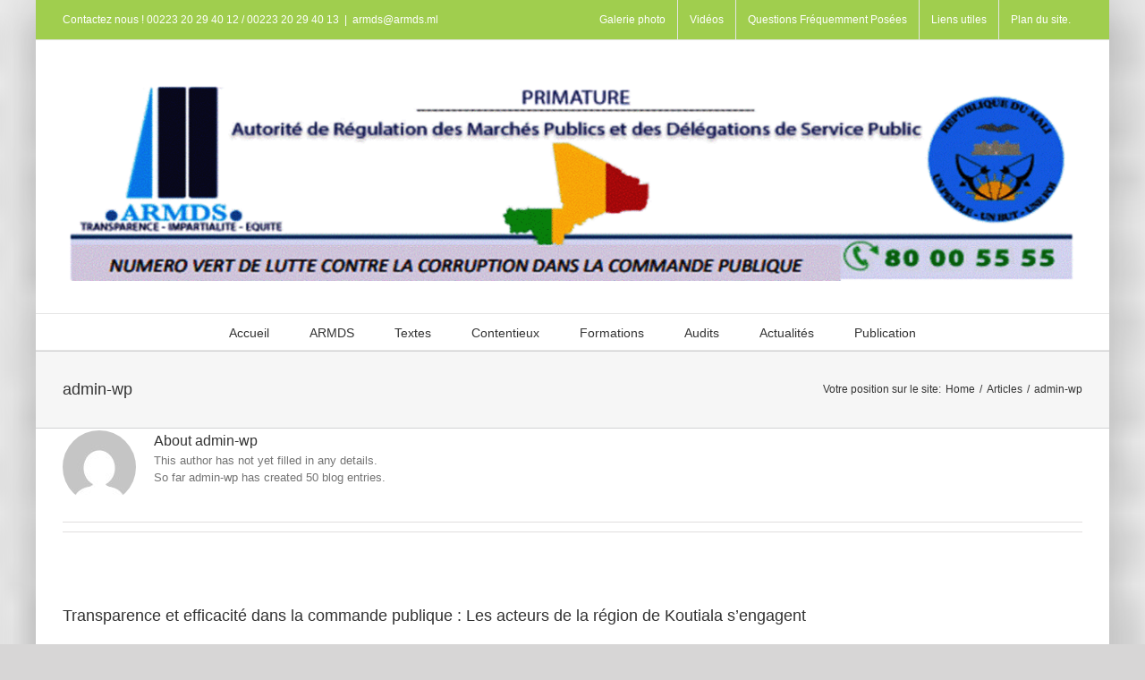

--- FILE ---
content_type: text/html; charset=UTF-8
request_url: http://www.armds.ml/author/admin-wp/
body_size: 71755
content:
<!DOCTYPE html>
<html class="avada-html-layout-boxed avada-html-header-position-top avada-html-is-archive avada-has-page-background-pattern" lang="fr-FR" prefix="og: http://ogp.me/ns# fb: http://ogp.me/ns/fb#">
<head>
	<meta http-equiv="X-UA-Compatible" content="IE=edge" />
	<meta http-equiv="Content-Type" content="text/html; charset=utf-8"/>
	<meta name="viewport" content="width=device-width, initial-scale=1" />
	<title>admin-wp &#8211; Autorité de Régulation des Marchés Publics et des Délégations de Service Public</title>
<meta name='robots' content='max-image-preview:large' />
	<style>img:is([sizes="auto" i], [sizes^="auto," i]) { contain-intrinsic-size: 3000px 1500px }</style>
	<link rel="alternate" type="application/rss+xml" title="Autorité de Régulation des Marchés Publics et des Délégations de Service Public &raquo; Flux" href="http://www.armds.ml/feed/" />
<link rel="alternate" type="application/rss+xml" title="Autorité de Régulation des Marchés Publics et des Délégations de Service Public &raquo; Flux des commentaires" href="http://www.armds.ml/comments/feed/" />
					<link rel="shortcut icon" href="http://www.armds.ml/wp-content/uploads/2017/12/Logo-ARMDS-1.png" type="image/x-icon" />
		
					<!-- Apple Touch Icon -->
			<link rel="apple-touch-icon" sizes="180x180" href="http://www.armds.ml/wp-content/uploads/2017/12/Logo-ARMDS-1.png">
		
					<!-- Android Icon -->
			<link rel="icon" sizes="192x192" href="http://www.armds.ml/wp-content/uploads/2017/12/Logo-ARMDS-1.png">
		
					<!-- MS Edge Icon -->
			<meta name="msapplication-TileImage" content="http://www.armds.ml/wp-content/uploads/2017/12/Logo-ARMDS-1.png">
				<link rel="alternate" type="application/rss+xml" title="Autorité de Régulation des Marchés Publics et des Délégations de Service Public &raquo; Flux des articles écrits par admin-wp" href="http://www.armds.ml/author/admin-wp/feed/" />
				
		<meta property="og:locale" content="fr_FR"/>
		<meta property="og:type" content="profile"/>
		<meta property="og:site_name" content="Autorité de Régulation des Marchés Publics et des Délégations de Service Public"/>
		<meta property="og:title" content="admin-wp, Author at Autorité de Régulation des Marchés Publics et des Délégations de Service Public"/>
				<meta property="og:url" content="http://www.armds.ml/transparence-et-efficacite-dans-la-commande-publique-les-acteurs-de-la-region-de-koutiala-sengagent/"/>
						<meta property="og:image" content="http://www.armds.ml/wp-content/uploads/2025/11/BANSITE-ARMDS.gif"/>
		<meta property="og:image:width" content="1200"/>
		<meta property="og:image:height" content="250"/>
		<meta property="og:image:type" content="image/gif"/>
				<script type="text/javascript">
/* <![CDATA[ */
window._wpemojiSettings = {"baseUrl":"https:\/\/s.w.org\/images\/core\/emoji\/16.0.1\/72x72\/","ext":".png","svgUrl":"https:\/\/s.w.org\/images\/core\/emoji\/16.0.1\/svg\/","svgExt":".svg","source":{"concatemoji":"http:\/\/www.armds.ml\/wp-includes\/js\/wp-emoji-release.min.js?ver=6.8.3"}};
/*! This file is auto-generated */
!function(s,n){var o,i,e;function c(e){try{var t={supportTests:e,timestamp:(new Date).valueOf()};sessionStorage.setItem(o,JSON.stringify(t))}catch(e){}}function p(e,t,n){e.clearRect(0,0,e.canvas.width,e.canvas.height),e.fillText(t,0,0);var t=new Uint32Array(e.getImageData(0,0,e.canvas.width,e.canvas.height).data),a=(e.clearRect(0,0,e.canvas.width,e.canvas.height),e.fillText(n,0,0),new Uint32Array(e.getImageData(0,0,e.canvas.width,e.canvas.height).data));return t.every(function(e,t){return e===a[t]})}function u(e,t){e.clearRect(0,0,e.canvas.width,e.canvas.height),e.fillText(t,0,0);for(var n=e.getImageData(16,16,1,1),a=0;a<n.data.length;a++)if(0!==n.data[a])return!1;return!0}function f(e,t,n,a){switch(t){case"flag":return n(e,"\ud83c\udff3\ufe0f\u200d\u26a7\ufe0f","\ud83c\udff3\ufe0f\u200b\u26a7\ufe0f")?!1:!n(e,"\ud83c\udde8\ud83c\uddf6","\ud83c\udde8\u200b\ud83c\uddf6")&&!n(e,"\ud83c\udff4\udb40\udc67\udb40\udc62\udb40\udc65\udb40\udc6e\udb40\udc67\udb40\udc7f","\ud83c\udff4\u200b\udb40\udc67\u200b\udb40\udc62\u200b\udb40\udc65\u200b\udb40\udc6e\u200b\udb40\udc67\u200b\udb40\udc7f");case"emoji":return!a(e,"\ud83e\udedf")}return!1}function g(e,t,n,a){var r="undefined"!=typeof WorkerGlobalScope&&self instanceof WorkerGlobalScope?new OffscreenCanvas(300,150):s.createElement("canvas"),o=r.getContext("2d",{willReadFrequently:!0}),i=(o.textBaseline="top",o.font="600 32px Arial",{});return e.forEach(function(e){i[e]=t(o,e,n,a)}),i}function t(e){var t=s.createElement("script");t.src=e,t.defer=!0,s.head.appendChild(t)}"undefined"!=typeof Promise&&(o="wpEmojiSettingsSupports",i=["flag","emoji"],n.supports={everything:!0,everythingExceptFlag:!0},e=new Promise(function(e){s.addEventListener("DOMContentLoaded",e,{once:!0})}),new Promise(function(t){var n=function(){try{var e=JSON.parse(sessionStorage.getItem(o));if("object"==typeof e&&"number"==typeof e.timestamp&&(new Date).valueOf()<e.timestamp+604800&&"object"==typeof e.supportTests)return e.supportTests}catch(e){}return null}();if(!n){if("undefined"!=typeof Worker&&"undefined"!=typeof OffscreenCanvas&&"undefined"!=typeof URL&&URL.createObjectURL&&"undefined"!=typeof Blob)try{var e="postMessage("+g.toString()+"("+[JSON.stringify(i),f.toString(),p.toString(),u.toString()].join(",")+"));",a=new Blob([e],{type:"text/javascript"}),r=new Worker(URL.createObjectURL(a),{name:"wpTestEmojiSupports"});return void(r.onmessage=function(e){c(n=e.data),r.terminate(),t(n)})}catch(e){}c(n=g(i,f,p,u))}t(n)}).then(function(e){for(var t in e)n.supports[t]=e[t],n.supports.everything=n.supports.everything&&n.supports[t],"flag"!==t&&(n.supports.everythingExceptFlag=n.supports.everythingExceptFlag&&n.supports[t]);n.supports.everythingExceptFlag=n.supports.everythingExceptFlag&&!n.supports.flag,n.DOMReady=!1,n.readyCallback=function(){n.DOMReady=!0}}).then(function(){return e}).then(function(){var e;n.supports.everything||(n.readyCallback(),(e=n.source||{}).concatemoji?t(e.concatemoji):e.wpemoji&&e.twemoji&&(t(e.twemoji),t(e.wpemoji)))}))}((window,document),window._wpemojiSettings);
/* ]]> */
</script>
<style id='wp-emoji-styles-inline-css' type='text/css'>

	img.wp-smiley, img.emoji {
		display: inline !important;
		border: none !important;
		box-shadow: none !important;
		height: 1em !important;
		width: 1em !important;
		margin: 0 0.07em !important;
		vertical-align: -0.1em !important;
		background: none !important;
		padding: 0 !important;
	}
</style>
<link rel='stylesheet' id='fusion-dynamic-css-css' href='http://www.armds.ml/wp-content/uploads/fusion-styles/04a716242b59818898b6fb45b300d969.min.css?ver=3.13.3' type='text/css' media='all' />
<script type="text/javascript" src="http://www.armds.ml/wp-includes/js/jquery/jquery.min.js?ver=3.7.1" id="jquery-core-js"></script>
<script type="text/javascript" src="http://www.armds.ml/wp-includes/js/jquery/jquery-migrate.min.js?ver=3.4.1" id="jquery-migrate-js"></script>
<link rel="https://api.w.org/" href="http://www.armds.ml/wp-json/" /><link rel="alternate" title="JSON" type="application/json" href="http://www.armds.ml/wp-json/wp/v2/users/1" /><link rel="EditURI" type="application/rsd+xml" title="RSD" href="http://www.armds.ml/xmlrpc.php?rsd" />
<meta name="generator" content="WordPress 6.8.3" />
<style type="text/css" id="css-fb-visibility">@media screen and (max-width: 640px){.fusion-no-small-visibility{display:none !important;}body .sm-text-align-center{text-align:center !important;}body .sm-text-align-left{text-align:left !important;}body .sm-text-align-right{text-align:right !important;}body .sm-flex-align-center{justify-content:center !important;}body .sm-flex-align-flex-start{justify-content:flex-start !important;}body .sm-flex-align-flex-end{justify-content:flex-end !important;}body .sm-mx-auto{margin-left:auto !important;margin-right:auto !important;}body .sm-ml-auto{margin-left:auto !important;}body .sm-mr-auto{margin-right:auto !important;}body .fusion-absolute-position-small{position:absolute;top:auto;width:100%;}.awb-sticky.awb-sticky-small{ position: sticky; top: var(--awb-sticky-offset,0); }}@media screen and (min-width: 641px) and (max-width: 1024px){.fusion-no-medium-visibility{display:none !important;}body .md-text-align-center{text-align:center !important;}body .md-text-align-left{text-align:left !important;}body .md-text-align-right{text-align:right !important;}body .md-flex-align-center{justify-content:center !important;}body .md-flex-align-flex-start{justify-content:flex-start !important;}body .md-flex-align-flex-end{justify-content:flex-end !important;}body .md-mx-auto{margin-left:auto !important;margin-right:auto !important;}body .md-ml-auto{margin-left:auto !important;}body .md-mr-auto{margin-right:auto !important;}body .fusion-absolute-position-medium{position:absolute;top:auto;width:100%;}.awb-sticky.awb-sticky-medium{ position: sticky; top: var(--awb-sticky-offset,0); }}@media screen and (min-width: 1025px){.fusion-no-large-visibility{display:none !important;}body .lg-text-align-center{text-align:center !important;}body .lg-text-align-left{text-align:left !important;}body .lg-text-align-right{text-align:right !important;}body .lg-flex-align-center{justify-content:center !important;}body .lg-flex-align-flex-start{justify-content:flex-start !important;}body .lg-flex-align-flex-end{justify-content:flex-end !important;}body .lg-mx-auto{margin-left:auto !important;margin-right:auto !important;}body .lg-ml-auto{margin-left:auto !important;}body .lg-mr-auto{margin-right:auto !important;}body .fusion-absolute-position-large{position:absolute;top:auto;width:100%;}.awb-sticky.awb-sticky-large{ position: sticky; top: var(--awb-sticky-offset,0); }}</style><style type="text/css" id="custom-background-css">
body.custom-background { background-color: #000000; background-image: url("http://www.armds.ml/wp-content/uploads/revslider/Avada_Small_Slider/slide_4.jpg"); background-position: left top; background-size: contain; background-repeat: no-repeat; background-attachment: fixed; }
</style>
			<style type="text/css" id="wp-custom-css">
			/* Force le layout correct Avada */
body.has-sidebar #content {
    width: 72% !important;
    float: left !important;
}

/* Sidebar à droite */
body.has-sidebar #main .sidebar {
    width: 28% !important;
    float: right !important;
}

/* Correction des marges qui cassent le layout */
#content, 
.sidebar {
    margin: 0 !important;
    padding: 0 !important;
    box-sizing: border-box;
}
		</style>
				<script type="text/javascript">
			var doc = document.documentElement;
			doc.setAttribute( 'data-useragent', navigator.userAgent );
		</script>
		
	</head>

<body class="archive author author-admin-wp author-1 custom-background wp-theme-Avada fusion-image-hovers fusion-pagination-sizing fusion-button_type-flat fusion-button_span-no fusion-button_gradient-linear avada-image-rollover-circle-yes avada-image-rollover-yes avada-image-rollover-direction-left fusion-body ltr fusion-sticky-header no-tablet-sticky-header no-mobile-sticky-header no-mobile-slidingbar no-mobile-totop avada-has-rev-slider-styles fusion-disable-outline fusion-sub-menu-fade mobile-logo-pos-center layout-boxed-mode avada-has-boxed-modal-shadow-light layout-scroll-offset-full avada-has-zero-margin-offset-top fusion-top-header menu-text-align-center mobile-menu-design-modern fusion-show-pagination-text fusion-header-layout-v5 avada-responsive avada-footer-fx-parallax-effect avada-menu-highlight-style-bar fusion-search-form-clean fusion-main-menu-search-overlay fusion-avatar-circle avada-sticky-shrinkage avada-dropdown-styles avada-blog-layout-large avada-blog-archive-layout-large avada-header-shadow-no avada-menu-icon-position-right avada-has-megamenu-shadow avada-has-mainmenu-dropdown-divider avada-has-megamenu-item-divider avada-has-breadcrumb-mobile-hidden avada-has-titlebar-bar_and_content avada-has-pagination-padding avada-flyout-menu-direction-fade avada-ec-views-v1" data-awb-post-id="18368">
		<a class="skip-link screen-reader-text" href="#content">Skip to content</a>

	<div id="boxed-wrapper">
							
		<div id="wrapper" class="fusion-wrapper">
			<div id="home" style="position:relative;top:-1px;"></div>
							
					
			<header class="fusion-header-wrapper">
				<div class="fusion-header-v5 fusion-logo-alignment fusion-logo-center fusion-sticky-menu- fusion-sticky-logo- fusion-mobile-logo- fusion-sticky-menu-only fusion-header-menu-align-center fusion-mobile-menu-design-modern">
					
<div class="fusion-secondary-header">
	<div class="fusion-row">
					<div class="fusion-alignleft">
				<div class="fusion-contact-info"><span class="fusion-contact-info-phone-number">Contactez nous ! 00223 20 29 40 12 / 00223 20 29 40 13</span><span class="fusion-header-separator">|</span><span class="fusion-contact-info-email-address"><a href="mailto:a&#114;m&#100;&#115;&#64;&#97;rmd&#115;&#46;&#109;l">a&#114;m&#100;&#115;&#64;&#97;rmd&#115;&#46;&#109;l</a></span></div>			</div>
							<div class="fusion-alignright">
				<nav class="fusion-secondary-menu" role="navigation" aria-label="Secondary Menu"><ul id="menu-top-menu" class="menu"><li  id="menu-item-13180"  class="menu-item menu-item-type-post_type menu-item-object-page menu-item-13180"  data-item-id="13180"><a  href="http://www.armds.ml/galerie-photo/" class="fusion-bar-highlight"><span class="menu-text">Galerie photo</span></a></li><li  id="menu-item-13075"  class="menu-item menu-item-type-post_type menu-item-object-page menu-item-13075"  data-item-id="13075"><a  href="http://www.armds.ml/dideos/" class="fusion-bar-highlight"><span class="menu-text">Vidéos</span></a></li><li  id="menu-item-13086"  class="menu-item menu-item-type-post_type menu-item-object-page menu-item-13086"  data-item-id="13086"><a  href="http://www.armds.ml/faq-page-1/" class="fusion-bar-highlight"><span class="menu-text">Questions Fréquemment Posées</span></a></li><li  id="menu-item-13105"  class="menu-item menu-item-type-post_type menu-item-object-page menu-item-13105"  data-item-id="13105"><a  href="http://www.armds.ml/liens-utiles/" class="fusion-bar-highlight"><span class="menu-text">Liens utiles</span></a></li><li  id="menu-item-13032"  class="menu-item menu-item-type-post_type menu-item-object-page menu-item-13032"  data-item-id="13032"><a  href="http://www.armds.ml/plan-du-site/" class="fusion-bar-highlight"><span class="menu-text">Plan du site.</span></a></li></ul></nav><nav class="fusion-mobile-nav-holder fusion-mobile-menu-text-align-left" aria-label="Secondary Mobile Menu"></nav>			</div>
			</div>
</div>
<div class="fusion-header-sticky-height"></div>
<div class="fusion-sticky-header-wrapper"> <!-- start fusion sticky header wrapper -->
	<div class="fusion-header">
		<div class="fusion-row">
							<div class="fusion-logo" data-margin-top="31px" data-margin-bottom="31px" data-margin-left="0px" data-margin-right="0px">
			<a class="fusion-logo-link"  href="http://www.armds.ml/" >

						<!-- standard logo -->
			<img src="http://www.armds.ml/wp-content/uploads/2025/11/BANSITE-ARMDS.gif" srcset="http://www.armds.ml/wp-content/uploads/2025/11/BANSITE-ARMDS.gif 1x" width="1200" height="250" alt="Autorité de Régulation des Marchés Publics et des Délégations de Service Public Logo" data-retina_logo_url="" class="fusion-standard-logo" />

			
					</a>
		</div>
								<div class="fusion-mobile-menu-icons">
							<a href="#" class="fusion-icon awb-icon-bars" aria-label="Toggle mobile menu" aria-expanded="false"></a>
		
		
		
			</div>
			
					</div>
	</div>
	<div class="fusion-secondary-main-menu">
		<div class="fusion-row">
			<nav class="fusion-main-menu" aria-label="Main Menu"><div class="fusion-overlay-search">		<form role="search" class="searchform fusion-search-form  fusion-search-form-clean" method="get" action="http://www.armds.ml/">
			<div class="fusion-search-form-content">

				
				<div class="fusion-search-field search-field">
					<label><span class="screen-reader-text">Search for:</span>
													<input type="search" value="" name="s" class="s" placeholder="Search..." required aria-required="true" aria-label="Search..."/>
											</label>
				</div>
				<div class="fusion-search-button search-button">
					<input type="submit" class="fusion-search-submit searchsubmit" aria-label="Search" value="&#xf002;" />
									</div>

				
			</div>


			
		</form>
		<div class="fusion-search-spacer"></div><a href="#" role="button" aria-label="Close Search" class="fusion-close-search"></a></div><ul id="menu-menuprincipal" class="fusion-menu"><li  id="menu-item-11949"  class="menu-item menu-item-type-custom menu-item-object-custom menu-item-home menu-item-11949"  data-item-id="11949"><a  href="http://www.armds.ml" class="fusion-bar-highlight"><span class="menu-text">Accueil</span></a></li><li  id="menu-item-13387"  class="menu-item menu-item-type-post_type menu-item-object-page menu-item-has-children menu-item-13387 fusion-dropdown-menu"  data-item-id="13387"><a  href="http://www.armds.ml/armds/" class="fusion-bar-highlight"><span class="menu-text">ARMDS</span></a><ul class="sub-menu"><li  id="menu-item-13386"  class="menu-item menu-item-type-post_type menu-item-object-page menu-item-13386 fusion-dropdown-submenu" ><a  href="http://www.armds.ml/qui-sommes-nous/" class="fusion-bar-highlight"><span>Qui sommes Nous ?</span></a></li><li  id="menu-item-13385"  class="menu-item menu-item-type-post_type menu-item-object-page menu-item-13385 fusion-dropdown-submenu" ><a  href="http://www.armds.ml/organigramme-2/" class="fusion-bar-highlight"><span>Organigramme</span></a></li></ul></li><li  id="menu-item-13217"  class="menu-item menu-item-type-post_type menu-item-object-page menu-item-has-children menu-item-13217 fusion-dropdown-menu"  data-item-id="13217"><a  href="http://www.armds.ml/reglementation/" class="fusion-bar-highlight"><span class="menu-text">Textes</span></a><ul class="sub-menu"><li  id="menu-item-13271"  class="menu-item menu-item-type-post_type menu-item-object-page menu-item-13271 fusion-dropdown-submenu" ><a  href="http://www.armds.ml/directives/" class="fusion-bar-highlight"><span>Directives</span></a></li><li  id="menu-item-13270"  class="menu-item menu-item-type-post_type menu-item-object-page menu-item-13270 fusion-dropdown-submenu" ><a  href="http://www.armds.ml/lois/" class="fusion-bar-highlight"><span>Lois</span></a></li><li  id="menu-item-13269"  class="menu-item menu-item-type-post_type menu-item-object-page menu-item-13269 fusion-dropdown-submenu" ><a  href="http://www.armds.ml/decrets/" class="fusion-bar-highlight"><span>Décrets</span></a></li><li  id="menu-item-13268"  class="menu-item menu-item-type-post_type menu-item-object-page menu-item-13268 fusion-dropdown-submenu" ><a  href="http://www.armds.ml/arretes/" class="fusion-bar-highlight"><span>Arrêtes</span></a></li><li  id="menu-item-13267"  class="menu-item menu-item-type-post_type menu-item-object-page menu-item-13267 fusion-dropdown-submenu" ><a  href="http://www.armds.ml/decisions/" class="fusion-bar-highlight"><span>Décisions</span></a></li><li  id="menu-item-13266"  class="menu-item menu-item-type-post_type menu-item-object-page menu-item-has-children menu-item-13266 fusion-dropdown-submenu" ><a  href="http://www.armds.ml/outils-de-passation/" class="fusion-bar-highlight"><span>Outils de passation</span></a><ul class="sub-menu"><li  id="menu-item-13320"  class="menu-item menu-item-type-post_type menu-item-object-page menu-item-13320" ><a  href="http://www.armds.ml/dictionnaire/" class="fusion-bar-highlight"><span>Dictionnaire</span></a></li><li  id="menu-item-13319"  class="menu-item menu-item-type-post_type menu-item-object-page menu-item-13319" ><a  href="http://www.armds.ml/dtao/" class="fusion-bar-highlight"><span>DTAO</span></a></li><li  id="menu-item-13288"  class="menu-item menu-item-type-post_type menu-item-object-page menu-item-13288" ><a  href="http://www.armds.ml/dossiers-sommaires/" class="fusion-bar-highlight"><span>DOSSIERS SOMMAIRE</span></a></li><li  id="menu-item-13336"  class="menu-item menu-item-type-post_type menu-item-object-page menu-item-13336" ><a  href="http://www.armds.ml/rapports-devaluation-type/" class="fusion-bar-highlight"><span>RAPPORTS D’EVALUATION TYPE</span></a></li><li  id="menu-item-13335"  class="menu-item menu-item-type-post_type menu-item-object-page menu-item-13335" ><a  href="http://www.armds.ml/autres-modeles-type/" class="fusion-bar-highlight"><span>AUTRES MODELES TYPE</span></a></li></ul></li></ul></li><li  id="menu-item-13736"  class="menu-item menu-item-type-post_type menu-item-object-page menu-item-has-children menu-item-13736 fusion-dropdown-menu"  data-item-id="13736"><a  href="http://www.armds.ml/contentieux/" class="fusion-bar-highlight"><span class="menu-text">Contentieux</span></a><ul class="sub-menu"><li  id="menu-item-13737"  class="menu-item menu-item-type-post_type menu-item-object-page menu-item-13737 fusion-dropdown-submenu" ><a  href="http://www.armds.ml/decisions-du-crd/" class="fusion-bar-highlight"><span>Décisions du CRD</span></a></li><li  id="menu-item-13739"  class="menu-item menu-item-type-post_type menu-item-object-page menu-item-13739 fusion-dropdown-submenu" ><a  href="http://www.armds.ml/arret-de-la-cour-supreme/" class="fusion-bar-highlight"><span>Arrêt de la cour suprême</span></a></li><li  id="menu-item-13738"  class="menu-item menu-item-type-post_type menu-item-object-page menu-item-13738 fusion-dropdown-submenu" ><a  href="http://www.armds.ml/avis-reglement-a-lamiable/" class="fusion-bar-highlight"><span>Avis Règlement à l’amiable</span></a></li></ul></li><li  id="menu-item-13027"  class="menu-item menu-item-type-post_type menu-item-object-page menu-item-13027"  data-item-id="13027"><a  href="http://www.armds.ml/formations/" class="fusion-bar-highlight"><span class="menu-text">Formations</span></a></li><li  id="menu-item-13740"  class="menu-item menu-item-type-post_type menu-item-object-page menu-item-13740"  data-item-id="13740"><a  href="http://www.armds.ml/les-rapports-daudits-sur-les-marches-publics/" class="fusion-bar-highlight"><span class="menu-text">Audits</span></a></li><li  id="menu-item-12943"  class="menu-item menu-item-type-taxonomy menu-item-object-category menu-item-12943"  data-item-id="12943"><a  href="http://www.armds.ml/category/actualites-de-larmds/" class="fusion-bar-highlight"><span class="menu-text">Actualités</span></a></li><li  id="menu-item-13735"  class="menu-item menu-item-type-post_type menu-item-object-page menu-item-13735"  data-item-id="13735"><a  href="http://www.armds.ml/publication/" class="fusion-bar-highlight"><span class="menu-text">Publication</span></a></li></ul></nav>
<nav class="fusion-mobile-nav-holder fusion-mobile-menu-text-align-left" aria-label="Main Menu Mobile"></nav>

					</div>
	</div>
</div> <!-- end fusion sticky header wrapper -->
				</div>
				<div class="fusion-clearfix"></div>
			</header>
								
							<div id="sliders-container" class="fusion-slider-visibility">
					</div>
				
					
							
			<section class="avada-page-titlebar-wrapper" aria-label="Page Title Bar">
	<div class="fusion-page-title-bar fusion-page-title-bar-none fusion-page-title-bar-left">
		<div class="fusion-page-title-row">
			<div class="fusion-page-title-wrapper">
				<div class="fusion-page-title-captions">

																							<h1 class="entry-title">admin-wp</h1>

											
					
				</div>

															<div class="fusion-page-title-secondary">
							<nav class="fusion-breadcrumbs" aria-label="Breadcrumb"><ol class="awb-breadcrumb-list"><li class="fusion-breadcrumb-item"  aria-hidden="true"><span  class="fusion-breadcrumb-prefix">Votre position sur le site:</span></li><li class="fusion-breadcrumb-item awb-breadcrumb-sep awb-home" ><a href="http://www.armds.ml" class="fusion-breadcrumb-link"><span >Home</span></a></li><li class="fusion-breadcrumb-item awb-breadcrumb-sep" ><a href="http://www.armds.ml" class="fusion-breadcrumb-link"><span >Articles</span></a></li><li class="fusion-breadcrumb-item"  aria-current="page"><span  class="breadcrumb-leaf">admin-wp</span></li></ol></nav>						</div>
									
			</div>
		</div>
	</div>
</section>

						<main id="main" class="clearfix  full-bg">
				<div class="fusion-row" style="">
<section id="content" class=" full-width" style="width: 100%;">
	<div class="fusion-author">
	<div class="fusion-author-avatar">
		<img alt='' src='https://secure.gravatar.com/avatar/f3b5a2a17dbf900e123d55ef197a612e8045f67e755fd4320354edf22c4a5827?s=82&#038;d=mm&#038;r=g' srcset='https://secure.gravatar.com/avatar/f3b5a2a17dbf900e123d55ef197a612e8045f67e755fd4320354edf22c4a5827?s=164&#038;d=mm&#038;r=g 2x' class='avatar avatar-82 photo' height='82' width='82' decoding='async'/>	</div>
	<div class="fusion-author-info">
		<h3 class="fusion-author-title vcard">
			About <span class="fn">admin-wp</span>								</h3>
		This author has not yet filled in any details.<br />So far admin-wp has created 50 blog entries.	</div>

	<div style="clear:both;"></div>

	<div class="fusion-author-social clearfix">
		<div class="fusion-author-tagline">
					</div>

			</div>
</div>

	<div id="posts-container" class="fusion-blog-archive fusion-blog-layout-large-wrapper fusion-clearfix">
	<div class="fusion-posts-container fusion-blog-layout-large fusion-blog-pagination fusion-blog-rollover " data-pages="5">
		
		
													<article id="post-18368" class="fusion-post-large  post fusion-clearfix post-18368 type-post status-publish format-gallery hentry category-non-classe post_format-post-format-gallery">
				
				
				
									
				
				
				
				<div class="fusion-post-content post-content">
					<h2 class="entry-title fusion-post-title"><a href="http://www.armds.ml/transparence-et-efficacite-dans-la-commande-publique-les-acteurs-de-la-region-de-koutiala-sengagent/">Transparence et efficacité dans la commande publique : Les acteurs de la région de Koutiala s’engagent</a></h2>
										
					<div class="fusion-post-content-container">
						<p>Après dix jours d’échanges intenses et de renforcement des compétences,  [...]</p>					</div>
				</div>

				
																			<div class="fusion-meta-info">
																						<div class="fusion-alignleft"><span class="vcard rich-snippet-hidden"><span class="fn"><a href="http://www.armds.ml/author/admin-wp/" title="Articles par admin-wp" rel="author">admin-wp</a></span></span><span class="updated rich-snippet-hidden">2025-12-05T17:45:12+00:00</span><span>décembre 5th, 2025</span><span class="fusion-inline-sep">|</span></div>							
																														<div class="fusion-alignright">
									<a href="http://www.armds.ml/transparence-et-efficacite-dans-la-commande-publique-les-acteurs-de-la-region-de-koutiala-sengagent/" class="fusion-read-more" aria-label="More on Transparence et efficacité dans la commande publique : Les acteurs de la région de Koutiala s’engagent">
										Read More									</a>
								</div>
													</div>
									
				
							</article>

			
											<article id="post-18175" class="fusion-post-large  post fusion-clearfix post-18175 type-post status-publish format-standard hentry category-non-classe">
				
				
				
									
				
				
				
				<div class="fusion-post-content post-content">
					<h2 class="entry-title fusion-post-title"><a href="http://www.armds.ml/koutiala-larmds-forme-180-acteurs-de-la-commande-publique-de-la-region/">KOUTIALA : l’ARMDS forme 180 acteurs de la commande publique de la région</a></h2>
										
					<div class="fusion-post-content-container">
						<p>L’Autorité de Régulation des Marchés Publics et des Délégations de  [...]</p>					</div>
				</div>

				
																			<div class="fusion-meta-info">
																						<div class="fusion-alignleft"><span class="vcard rich-snippet-hidden"><span class="fn"><a href="http://www.armds.ml/author/admin-wp/" title="Articles par admin-wp" rel="author">admin-wp</a></span></span><span class="updated rich-snippet-hidden">2025-12-05T17:34:28+00:00</span><span>août 26th, 2025</span><span class="fusion-inline-sep">|</span></div>							
																														<div class="fusion-alignright">
									<a href="http://www.armds.ml/koutiala-larmds-forme-180-acteurs-de-la-commande-publique-de-la-region/" class="fusion-read-more" aria-label="More on KOUTIALA : l’ARMDS forme 180 acteurs de la commande publique de la région">
										Read More									</a>
								</div>
													</div>
									
				
							</article>

			
											<article id="post-18086" class="fusion-post-large  post fusion-clearfix post-18086 type-post status-publish format-gallery hentry category-non-classe post_format-post-format-gallery">
				
				
				
									
				
				
				
				<div class="fusion-post-content post-content">
					<h2 class="entry-title fusion-post-title"><a href="http://www.armds.ml/larmds-muscle-les-acteurs-de-la-commande-publique-de-la-region-de-san/">L’ARMDS muscle les acteurs de la commande publique de la région de San</a></h2>
										
					<div class="fusion-post-content-container">
						<p>L’Autorité de Régulation des Marchés Publics et des Délégations de  [...]</p>					</div>
				</div>

				
																			<div class="fusion-meta-info">
																						<div class="fusion-alignleft"><span class="vcard rich-snippet-hidden"><span class="fn"><a href="http://www.armds.ml/author/admin-wp/" title="Articles par admin-wp" rel="author">admin-wp</a></span></span><span class="updated rich-snippet-hidden">2025-06-26T09:21:57+00:00</span><span>juin 26th, 2025</span><span class="fusion-inline-sep">|</span></div>							
																														<div class="fusion-alignright">
									<a href="http://www.armds.ml/larmds-muscle-les-acteurs-de-la-commande-publique-de-la-region-de-san/" class="fusion-read-more" aria-label="More on L’ARMDS muscle les acteurs de la commande publique de la région de San">
										Read More									</a>
								</div>
													</div>
									
				
							</article>

			
											<article id="post-18064" class="fusion-post-large  post fusion-clearfix post-18064 type-post status-publish format-gallery hentry category-non-classe post_format-post-format-gallery">
				
				
				
									
				
				
				
				<div class="fusion-post-content post-content">
					<h2 class="entry-title fusion-post-title"><a href="http://www.armds.ml/commande-publique-les-cadres-de-la-primature-renforcent-leurs-capacites/">Commande Publique : Les cadres de la Primature renforcent leurs capacités.</a></h2>
										
					<div class="fusion-post-content-container">
						<p>Du 16 au 20 juin 2025, le Cabinet de la  [...]</p>					</div>
				</div>

				
																			<div class="fusion-meta-info">
																						<div class="fusion-alignleft"><span class="vcard rich-snippet-hidden"><span class="fn"><a href="http://www.armds.ml/author/admin-wp/" title="Articles par admin-wp" rel="author">admin-wp</a></span></span><span class="updated rich-snippet-hidden">2025-06-25T22:10:53+00:00</span><span>juin 25th, 2025</span><span class="fusion-inline-sep">|</span></div>							
																														<div class="fusion-alignright">
									<a href="http://www.armds.ml/commande-publique-les-cadres-de-la-primature-renforcent-leurs-capacites/" class="fusion-read-more" aria-label="More on Commande Publique : Les cadres de la Primature renforcent leurs capacités.">
										Read More									</a>
								</div>
													</div>
									
				
							</article>

			
											<article id="post-18014" class="fusion-post-large  post fusion-clearfix post-18014 type-post status-publish format-gallery hentry category-non-classe post_format-post-format-gallery">
				
				
				
									
				
				
				
				<div class="fusion-post-content post-content">
					<h2 class="entry-title fusion-post-title"><a href="http://www.armds.ml/armds-cinq-nouveaux-membres-pretent-serment-devant-la-cour-supreme/">ARMDS : Cinq nouveaux membres prêtent serment devant la Cour Suprême</a></h2>
										
					<div class="fusion-post-content-container">
						<p>Cour Suprême : Prestation de serment ce 14 janvier 2025  [...]</p>					</div>
				</div>

				
																			<div class="fusion-meta-info">
																						<div class="fusion-alignleft"><span class="vcard rich-snippet-hidden"><span class="fn"><a href="http://www.armds.ml/author/admin-wp/" title="Articles par admin-wp" rel="author">admin-wp</a></span></span><span class="updated rich-snippet-hidden">2025-05-29T11:09:09+00:00</span><span>mai 29th, 2025</span><span class="fusion-inline-sep">|</span></div>							
																														<div class="fusion-alignright">
									<a href="http://www.armds.ml/armds-cinq-nouveaux-membres-pretent-serment-devant-la-cour-supreme/" class="fusion-read-more" aria-label="More on ARMDS : Cinq nouveaux membres prêtent serment devant la Cour Suprême">
										Read More									</a>
								</div>
													</div>
									
				
							</article>

			
											<article id="post-18011" class="fusion-post-large  post fusion-clearfix post-18011 type-post status-publish format-gallery hentry category-non-classe post_format-post-format-gallery">
				
				
				
									
				
				
				
				<div class="fusion-post-content post-content">
					<h2 class="entry-title fusion-post-title"><a href="http://www.armds.ml/larmds-renforce-les-membres-cadres-et-agents-de-la-delegation-speciale-de-la-mairie-de-la-commune-iv/">L’ARMDS renforce les membres, cadres et agents de la délégation spéciale de la Mairie de la Commune IV</a></h2>
										
					<div class="fusion-post-content-container">
						<p>La salle de délibération de la Mairie de la Commune  [...]</p>					</div>
				</div>

				
																			<div class="fusion-meta-info">
																						<div class="fusion-alignleft"><span class="vcard rich-snippet-hidden"><span class="fn"><a href="http://www.armds.ml/author/admin-wp/" title="Articles par admin-wp" rel="author">admin-wp</a></span></span><span class="updated rich-snippet-hidden">2025-05-29T10:55:56+00:00</span><span>mai 29th, 2025</span><span class="fusion-inline-sep">|</span></div>							
																														<div class="fusion-alignright">
									<a href="http://www.armds.ml/larmds-renforce-les-membres-cadres-et-agents-de-la-delegation-speciale-de-la-mairie-de-la-commune-iv/" class="fusion-read-more" aria-label="More on L’ARMDS renforce les membres, cadres et agents de la délégation spéciale de la Mairie de la Commune IV">
										Read More									</a>
								</div>
													</div>
									
				
							</article>

			
											<article id="post-18008" class="fusion-post-large  post fusion-clearfix post-18008 type-post status-publish format-gallery hentry category-non-classe post_format-post-format-gallery">
				
				
				
									
				
				
				
				<div class="fusion-post-content post-content">
					<h2 class="entry-title fusion-post-title"><a href="http://www.armds.ml/larmds-renforce-les-capacites-des-collectivites-de-bougouni/">L’ARMDS renforce les capacités des Collectivités de Bougouni</a></h2>
										
					<div class="fusion-post-content-container">
						<p>L’ex-Conseil de Cercle de Bougouni a abrité du 17 au  [...]</p>					</div>
				</div>

				
																			<div class="fusion-meta-info">
																						<div class="fusion-alignleft"><span class="vcard rich-snippet-hidden"><span class="fn"><a href="http://www.armds.ml/author/admin-wp/" title="Articles par admin-wp" rel="author">admin-wp</a></span></span><span class="updated rich-snippet-hidden">2025-05-29T10:52:21+00:00</span><span>mai 29th, 2025</span><span class="fusion-inline-sep">|</span></div>							
																														<div class="fusion-alignright">
									<a href="http://www.armds.ml/larmds-renforce-les-capacites-des-collectivites-de-bougouni/" class="fusion-read-more" aria-label="More on L’ARMDS renforce les capacités des Collectivités de Bougouni">
										Read More									</a>
								</div>
													</div>
									
				
							</article>

			
											<article id="post-18005" class="fusion-post-large  post fusion-clearfix post-18005 type-post status-publish format-gallery hentry category-non-classe post_format-post-format-gallery">
				
				
				
									
				
				
				
				<div class="fusion-post-content post-content">
					<h2 class="entry-title fusion-post-title"><a href="http://www.armds.ml/larmds-renforce-les-capacites-des-acteurs-de-la-commande-publique-de-segou/">L’ARMDS renforce les capacités des acteurs de la commande publique de Ségou</a></h2>
										
					<div class="fusion-post-content-container">
						<p>Le Village artisanal de Ségou abrite du 14 au 25  [...]</p>					</div>
				</div>

				
																			<div class="fusion-meta-info">
																						<div class="fusion-alignleft"><span class="vcard rich-snippet-hidden"><span class="fn"><a href="http://www.armds.ml/author/admin-wp/" title="Articles par admin-wp" rel="author">admin-wp</a></span></span><span class="updated rich-snippet-hidden">2025-05-29T10:48:02+00:00</span><span>mai 29th, 2025</span><span class="fusion-inline-sep">|</span></div>							
																														<div class="fusion-alignright">
									<a href="http://www.armds.ml/larmds-renforce-les-capacites-des-acteurs-de-la-commande-publique-de-segou/" class="fusion-read-more" aria-label="More on L’ARMDS renforce les capacités des acteurs de la commande publique de Ségou">
										Read More									</a>
								</div>
													</div>
									
				
							</article>

			
											<article id="post-18002" class="fusion-post-large  post fusion-clearfix post-18002 type-post status-publish format-gallery hentry category-non-classe post_format-post-format-gallery">
				
				
				
									
				
				
				
				<div class="fusion-post-content post-content">
					<h2 class="entry-title fusion-post-title"><a href="http://www.armds.ml/larmds-forme-les-acteurs-de-ladministration-et-du-secteur-prive-a-bamako/">L’ARMDS forme les acteurs de l’Administration et du Secteur privé à Bamako</a></h2>
										
					<div class="fusion-post-content-container">
						<p>L’Autorité de Régulation des Marchés Publics et des Délégations de  [...]</p>					</div>
				</div>

				
																			<div class="fusion-meta-info">
																						<div class="fusion-alignleft"><span class="vcard rich-snippet-hidden"><span class="fn"><a href="http://www.armds.ml/author/admin-wp/" title="Articles par admin-wp" rel="author">admin-wp</a></span></span><span class="updated rich-snippet-hidden">2025-05-29T10:45:04+00:00</span><span>mai 29th, 2025</span><span class="fusion-inline-sep">|</span></div>							
																														<div class="fusion-alignright">
									<a href="http://www.armds.ml/larmds-forme-les-acteurs-de-ladministration-et-du-secteur-prive-a-bamako/" class="fusion-read-more" aria-label="More on L’ARMDS forme les acteurs de l’Administration et du Secteur privé à Bamako">
										Read More									</a>
								</div>
													</div>
									
				
							</article>

			
											<article id="post-17692" class="fusion-post-large  post fusion-clearfix post-17692 type-post status-publish format-gallery hentry category-actualites-de-larmds post_format-post-format-gallery">
				
				
				
									
				
				
				
				<div class="fusion-post-content post-content">
					<h2 class="entry-title fusion-post-title"><a href="http://www.armds.ml/ceremonie-de-lancement-de-la-journee-de-plaidoyer-de-haut-niveau-pour-lacces-aux-marches-publics-des-femmes-des-jeunes-et-des-personnes-vivant-avec-un-handicap/">CÉRÉMONIE DE LANCEMENT DE LA JOURNÉE DE PLAIDOYER DE HAUT NIVEAU POUR L’ACCÈS AUX MARCHÉS PUBLICS DES FEMMES, DES JEUNES ET DES PERSONNES VIVANT AVEC UN HANDICAP</a></h2>
										
					<div class="fusion-post-content-container">
						<p>Le Premier Ministre Choguel Kokalla Maïga a promis de mener  [...]</p>					</div>
				</div>

				
																			<div class="fusion-meta-info">
																						<div class="fusion-alignleft"><span class="vcard rich-snippet-hidden"><span class="fn"><a href="http://www.armds.ml/author/admin-wp/" title="Articles par admin-wp" rel="author">admin-wp</a></span></span><span class="updated rich-snippet-hidden">2024-10-28T15:20:25+00:00</span><span>octobre 24th, 2024</span><span class="fusion-inline-sep">|</span></div>							
																														<div class="fusion-alignright">
									<a href="http://www.armds.ml/ceremonie-de-lancement-de-la-journee-de-plaidoyer-de-haut-niveau-pour-lacces-aux-marches-publics-des-femmes-des-jeunes-et-des-personnes-vivant-avec-un-handicap/" class="fusion-read-more" aria-label="More on CÉRÉMONIE DE LANCEMENT DE LA JOURNÉE DE PLAIDOYER DE HAUT NIVEAU POUR L’ACCÈS AUX MARCHÉS PUBLICS DES FEMMES, DES JEUNES ET DES PERSONNES VIVANT AVEC UN HANDICAP">
										Read More									</a>
								</div>
													</div>
									
				
							</article>

			
		
		
	</div>

			<div class="pagination clearfix"><span class="current">1</span><a href="http://www.armds.ml/author/admin-wp/page/2/" class="inactive">2</a><a class="pagination-next" rel="next" href="http://www.armds.ml/author/admin-wp/page/2/"><span class="page-text">Next</span><span class="page-next"></span></a></div><div class="fusion-clearfix"></div></div>
</section>
						
					</div>  <!-- fusion-row -->
				</main>  <!-- #main -->
				
				
								
					
		<div class="fusion-footer fusion-footer-parallax">
					
	<footer class="fusion-footer-widget-area fusion-widget-area">
		<div class="fusion-row">
			<div class="fusion-columns fusion-columns-3 fusion-widget-area">
				
																									<div class="fusion-column col-lg-4 col-md-4 col-sm-4">
							<section id="custom_html-16" class="widget_text fusion-footer-widget-column widget widget_custom_html" style="border-style: solid;border-color:transparent;border-width:0px;"><h4 class="widget-title">CONTACT INFO</h4><div class="textwidget custom-html-widget"><!DOCTYPE html>
<html lang="fr">
<head>
    <meta charset="UTF-8">
    <meta name="viewport" content="width=device-width, initial-scale=1.0">

    <script src="https://cdn.tailwindcss.com"></script>

    <script src="https://unpkg.com/lucide@latest"></script>
    <style>
        /* Configuration de la police Inter pour une meilleure lisibilité */
        /* NOTE: Nous ne stylons PAS le body pour éviter les conflits avec le thème WordPress/Avada. */
        :root, * {
            font-family: 'Inter', sans-serif !important;
        }

        /* Style spécifique pour le conteneur principal (La carte) */
/*         .card-container {
             Nous gardons une largeur maximale pour le contenu 
            max-width: 450px;
            width: 100%; 
            
           padding: 2.5rem; 
         
            
             Ajout d'une petite marge pour l'intégration dans Avada, au cas où 
            margin: 20px auto; 
        } */

        /* Style pour chaque ligne d'information de contact */
        .contact-item {
            display: flex;
            align-items: center;
            margin-bottom: 2px;
             /* Ligne de séparation très légère 
              * padding-bottom: 0.75rem;
              * */
            
        }

        /* Cache l'initialisation Lucide si la librairie n'est pas chargée */
        [data-lucide] {
            stroke-width: 1.5;
        }
    </style>
</head>
<body>

    <div class="card-container">
        <!-- Titre de la Carte de Contact -->
       

        <div class="space-y-4">
            
            <!-- ADRESSE -->
            <div class="contact-item pt-1">
                <i data-lucide="map-pin" class="w-5 h-5 mr-4 text-red-500 flex-shrink-0"></i>
                <div>
                    <p class="text-sm font-semibold text-white">Adresse</p>
                    <p class="text-white">Bamako Hamdallaye ACI 2000, Rue 390 BP 22</p>
                </div>
            </div>

            <!-- PHONE (20 29 40 12) -->
            <div class="contact-item">
                <i data-lucide="phone" class="w-5 h-5 mr-4 text-green-500 flex-shrink-0"></i>
                <div>
                    <p class="text-sm font-semibold text-white">Téléphone</p>
                    <a href="tel:20294012" class="text-blue-600 hover:text-blue-800 transition duration-150">20 29 40 12</a>
                </div>
            </div>

            <!-- MOBILE (20 29 40 13) -->
            <div class="contact-item">
                <i data-lucide="phone-outgoing" class="w-5 h-5 mr-4 text-green-500 flex-shrink-0"></i>
                <div>
                    <p class="text-sm font-semibold text-white">Mobile</p>
                    <a href="tel:20294013" class="text-blue-600 hover:text-blue-800 transition duration-150">20 29 40 13</a>
                </div>
            </div>

            <!-- FAX (20 29 40 08) -->
            <div class="contact-item">
                <i data-lucide="printer" class="w-5 h-5 mr-4 text-gray-500 flex-shrink-0"></i>
                <div>
                    <p class="text-sm font-semibold text-white">Fax</p>
                    <p class="text-white">20 29 40 08</p>
                </div>
            </div>

            <!-- EMAIL -->
            <div class="contact-item">
                <i data-lucide="mail" class="w-5 h-5 mr-4 text-yellow-500 flex-shrink-0"></i>
                <div>
                    <p class="text-sm font-semibold text-white">E-mail</p>
                    <a href="mailto:armds@armds.ml" class="text-blue-600 hover:text-blue-800 transition duration-150">armds@armds.ml</a>
                </div>
            </div>

            <!-- WEB -->
            <div class="contact-item border-b-0 pb-0">
                <i data-lucide="globe" class="w-5 h-5 mr-4 text-blue-500 flex-shrink-0"></i>
                <div>
                    <p class="text-sm font-semibold text-white">Site Web</p>
                    <a href="http://www.armds.ml" target="_blank" class="text-blue-600 hover:text-blue-800 transition duration-150">www.armds.ml</a>
                </div>
            </div>
            
        </div>
    </div>
    
    <!-- Initialisation des icônes Lucide -->
    <script>
        lucide.createIcons();
    </script>

</body>
</html></div><div style="clear:both;"></div></section>																					</div>
																										<div class="fusion-column col-lg-4 col-md-4 col-sm-4">
							<section id="text-14" class="fusion-footer-widget-column widget widget_text" style="border-style: solid;border-color:transparent;border-width:0px;"><h4 class="widget-title">Newsletter</h4>			<div class="textwidget"></div>
		<div style="clear:both;"></div></section>																					</div>
																										<div class="fusion-column fusion-column-last col-lg-4 col-md-4 col-sm-4">
							<section id="custom_html-17" class="widget_text fusion-footer-widget-column widget widget_custom_html" style="border-style: solid;border-color:transparent;border-width:0px;"><h4 class="widget-title">NOUS JOINDRE SUR LES RESEAUX SOCIAUX</h4><div class="textwidget custom-html-widget"><!DOCTYPE html>
<html lang="fr">
<head>
    <meta charset="UTF-8">
    <meta name="viewport" content="width=device-width, initial-scale=1.0">
    <title>Barre de Liens Réseaux Sociaux</title>
    <!-- Chargement de Tailwind CSS via CDN pour le style -->
    <script src="https://cdn.tailwindcss.com"></script>
    <!-- Chargement de Font Awesome pour les icônes de réseaux sociaux -->
    <link rel="stylesheet" href="https://cdnjs.cloudflare.com/ajax/libs/font-awesome/6.0.0-beta3/css/all.min.css">
    
    <style>
        /* Configuration de la police Inter par défaut */
        html { font-family: 'Inter', sans-serif; }

        /* Styles de base pour chaque bloc d'icône */
        .social-icon {
            /* Propriétés Flex pour centrer l'icône à l'intérieur du bloc */
            display: inline-flex;
            width: 50px; /* Largeur du bloc */
            height: 50px; /* Hauteur du bloc */
            border-radius: 0.5rem; /* Coins arrondis (similaire à l'image) */
            align-items: center;
            justify-content: center;
            
            /* Animation et ombre */
            transition: transform 0.2s, box-shadow 0.2s; 
            box-shadow: 0 4px 6px -1px rgba(0, 0, 0, 0.2); 
            text-decoration: none; /* Enlève le soulignement des liens */
        }

        /* Effet au survol */
        .social-icon:hover {
            transform: translateY(-2px); /* Léger soulèvement au survol */
            box-shadow: 0 10px 15px -3px rgba(0, 0, 0, 0.3), 0 4px 6px -2px rgba(0, 0, 0, 0.1);
        }

        /* Couleurs spécifiques des réseaux sociaux */
        .facebook { background-color: #1877F2; }
        .instagram { 
            /* Gradient pour l'effet de couleur Instagram */
            background: linear-gradient(45deg, #f09433 0%,#e6683c 25%,#dc2743 50%,#cc2366 75%,#bc1888 100%);
        }
        .linkedin { background-color: #0A66C2; }
        .x-twitter { background-color: #000000; } /* Noir pour la marque X */
        .youtube { background-color: #FF0000; }
        .github { background-color: #333; }
        
    </style>
</head>

<!-- Fond sombre pour correspondre à l'image fournie et centrer le contenu -->
<body class="bg-gray-800 min-h-screen flex items-center justify-center">

    <!-- Conteneur principal de la barre d'icônes -->
    <!-- Utilisation de classes Tailwind: flex, espace entre les éléments (space-x-3), padding, coins arrondis, et ombre -->
    <div class="flex space-x-3 p-4 rounded-xl bg-gray-700 shadow-2xl">
        
        <!-- 1. Facebook -->
        <a href="https://www.facebook.com/votrepage" target="_blank" aria-label="Lien vers Facebook" class="social-icon facebook">
            <!-- Icône Font Awesome et classes Tailwind pour couleur/taille -->
            <i class="fab fa-facebook-f text-white text-xl"></i>
        </a>

        <!-- 2. Instagram -->
        <a href="https://www.instagram.com/votrecompte" target="_blank" aria-label="Lien vers Instagram" class="social-icon instagram">
            <i class="fab fa-instagram text-white text-xl"></i>
        </a>

        <!-- 3. LinkedIn -->
        <a href="https://www.linkedin.com/in/votrenom" target="_blank" aria-label="Lien vers LinkedIn" class="social-icon linkedin">
            <i class="fab fa-linkedin-in text-white text-xl"></i>
        </a>

        <!-- 4. X / Twitter -->
        <a href="https://twitter.com/votrecompte" target="_blank" aria-label="Lien vers X (ancien Twitter)" class="social-icon x-twitter">
            <i class="fab fa-x-twitter text-white text-xl"></i>
        </a>
        
        <!-- 5. YouTube -->
        <a href="https://www.youtube.com/votrechaine" target="_blank" aria-label="Lien vers YouTube" class="social-icon youtube">
            <i class="fab fa-youtube text-white text-xl"></i>
        </a>

        <!-- 6. GitHub -->
        <a href="https://github.com/votreprofil" target="_blank" aria-label="Lien vers GitHub" class="social-icon github">
            <i class="fab fa-github text-white text-xl"></i>
        </a>
        
    </div>

</body>
</html></div><div style="clear:both;"></div></section>																					</div>
																																				
				<div class="fusion-clearfix"></div>
			</div> <!-- fusion-columns -->
		</div> <!-- fusion-row -->
	</footer> <!-- fusion-footer-widget-area -->

	
	<footer id="footer" class="fusion-footer-copyright-area fusion-footer-copyright-center">
		<div class="fusion-row">
			<div class="fusion-copyright-content">

				<div class="fusion-copyright-notice">
		<div>
		Copyright ARMDS 2018 | Tout droit réservé	</div>
</div>
<div class="fusion-social-links-footer">
	</div>

			</div> <!-- fusion-fusion-copyright-content -->
		</div> <!-- fusion-row -->
	</footer> <!-- #footer -->
		</div> <!-- fusion-footer -->

		
																</div> <!-- wrapper -->
		</div> <!-- #boxed-wrapper -->
					
							<div class="fusion-boxed-shadow"></div>
							<a class="fusion-one-page-text-link fusion-page-load-link" tabindex="-1" href="#" aria-hidden="true">Page load link</a>

		<div class="avada-footer-scripts">
			<script type="text/javascript">var fusionNavIsCollapsed=function(e){var t,n;window.innerWidth<=e.getAttribute("data-breakpoint")?(e.classList.add("collapse-enabled"),e.classList.remove("awb-menu_desktop"),e.classList.contains("expanded")||window.dispatchEvent(new CustomEvent("fusion-mobile-menu-collapsed",{detail:{nav:e}})),(n=e.querySelectorAll(".menu-item-has-children.expanded")).length&&n.forEach((function(e){e.querySelector(".awb-menu__open-nav-submenu_mobile").setAttribute("aria-expanded","false")}))):(null!==e.querySelector(".menu-item-has-children.expanded .awb-menu__open-nav-submenu_click")&&e.querySelector(".menu-item-has-children.expanded .awb-menu__open-nav-submenu_click").click(),e.classList.remove("collapse-enabled"),e.classList.add("awb-menu_desktop"),null!==e.querySelector(".awb-menu__main-ul")&&e.querySelector(".awb-menu__main-ul").removeAttribute("style")),e.classList.add("no-wrapper-transition"),clearTimeout(t),t=setTimeout(()=>{e.classList.remove("no-wrapper-transition")},400),e.classList.remove("loading")},fusionRunNavIsCollapsed=function(){var e,t=document.querySelectorAll(".awb-menu");for(e=0;e<t.length;e++)fusionNavIsCollapsed(t[e])};function avadaGetScrollBarWidth(){var e,t,n,l=document.createElement("p");return l.style.width="100%",l.style.height="200px",(e=document.createElement("div")).style.position="absolute",e.style.top="0px",e.style.left="0px",e.style.visibility="hidden",e.style.width="200px",e.style.height="150px",e.style.overflow="hidden",e.appendChild(l),document.body.appendChild(e),t=l.offsetWidth,e.style.overflow="scroll",t==(n=l.offsetWidth)&&(n=e.clientWidth),document.body.removeChild(e),jQuery("html").hasClass("awb-scroll")&&10<t-n?10:t-n}fusionRunNavIsCollapsed(),window.addEventListener("fusion-resize-horizontal",fusionRunNavIsCollapsed);</script><script type="speculationrules">
{"prefetch":[{"source":"document","where":{"and":[{"href_matches":"\/*"},{"not":{"href_matches":["\/wp-*.php","\/wp-admin\/*","\/wp-content\/uploads\/*","\/wp-content\/*","\/wp-content\/plugins\/*","\/wp-content\/themes\/Avada\/*","\/*\\?(.+)"]}},{"not":{"selector_matches":"a[rel~=\"nofollow\"]"}},{"not":{"selector_matches":".no-prefetch, .no-prefetch a"}}]},"eagerness":"conservative"}]}
</script>
<script type="text/javascript" src="http://www.armds.ml/wp-content/themes/Avada/includes/lib/assets/min/js/library/cssua.js?ver=2.1.28" id="cssua-js"></script>
<script type="text/javascript" id="fusion-animations-js-extra">
/* <![CDATA[ */
var fusionAnimationsVars = {"status_css_animations":"desktop"};
/* ]]> */
</script>
<script type="text/javascript" src="http://www.armds.ml/wp-content/plugins/fusion-builder/assets/js/min/general/fusion-animations.js?ver=3.13.3" id="fusion-animations-js"></script>
<script type="text/javascript" src="http://www.armds.ml/wp-content/themes/Avada/includes/lib/assets/min/js/general/awb-tabs-widget.js?ver=3.13.3" id="awb-tabs-widget-js"></script>
<script type="text/javascript" src="http://www.armds.ml/wp-content/themes/Avada/includes/lib/assets/min/js/general/awb-vertical-menu-widget.js?ver=3.13.3" id="awb-vertical-menu-widget-js"></script>
<script type="text/javascript" src="http://www.armds.ml/wp-content/themes/Avada/includes/lib/assets/min/js/library/modernizr.js?ver=3.3.1" id="modernizr-js"></script>
<script type="text/javascript" id="fusion-js-extra">
/* <![CDATA[ */
var fusionJSVars = {"visibility_small":"640","visibility_medium":"1024"};
/* ]]> */
</script>
<script type="text/javascript" src="http://www.armds.ml/wp-content/themes/Avada/includes/lib/assets/min/js/general/fusion.js?ver=3.13.3" id="fusion-js"></script>
<script type="text/javascript" src="http://www.armds.ml/wp-content/themes/Avada/includes/lib/assets/min/js/library/isotope.js?ver=3.0.4" id="isotope-js"></script>
<script type="text/javascript" src="http://www.armds.ml/wp-content/themes/Avada/includes/lib/assets/min/js/library/packery.js?ver=2.0.0" id="packery-js"></script>
<script type="text/javascript" src="http://www.armds.ml/wp-content/themes/Avada/includes/lib/assets/min/js/library/bootstrap.transition.js?ver=3.3.6" id="bootstrap-transition-js"></script>
<script type="text/javascript" src="http://www.armds.ml/wp-content/themes/Avada/includes/lib/assets/min/js/library/bootstrap.tooltip.js?ver=3.3.5" id="bootstrap-tooltip-js"></script>
<script type="text/javascript" src="http://www.armds.ml/wp-content/themes/Avada/includes/lib/assets/min/js/library/jquery.easing.js?ver=1.3" id="jquery-easing-js"></script>
<script type="text/javascript" src="http://www.armds.ml/wp-content/themes/Avada/includes/lib/assets/min/js/library/jquery.fitvids.js?ver=1.1" id="jquery-fitvids-js"></script>
<script type="text/javascript" src="http://www.armds.ml/wp-content/themes/Avada/includes/lib/assets/min/js/library/jquery.flexslider.js?ver=2.7.2" id="jquery-flexslider-js"></script>
<script type="text/javascript" id="jquery-lightbox-js-extra">
/* <![CDATA[ */
var fusionLightboxVideoVars = {"lightbox_video_width":"1300","lightbox_video_height":"720"};
/* ]]> */
</script>
<script type="text/javascript" src="http://www.armds.ml/wp-content/themes/Avada/includes/lib/assets/min/js/library/jquery.ilightbox.js?ver=2.2.3" id="jquery-lightbox-js"></script>
<script type="text/javascript" src="http://www.armds.ml/wp-content/themes/Avada/includes/lib/assets/min/js/library/jquery.infinitescroll.js?ver=2.1" id="jquery-infinite-scroll-js"></script>
<script type="text/javascript" src="http://www.armds.ml/wp-content/themes/Avada/includes/lib/assets/min/js/library/jquery.mousewheel.js?ver=3.0.6" id="jquery-mousewheel-js"></script>
<script type="text/javascript" src="http://www.armds.ml/wp-content/themes/Avada/includes/lib/assets/min/js/library/imagesLoaded.js?ver=3.1.8" id="images-loaded-js"></script>
<script type="text/javascript" id="fusion-video-general-js-extra">
/* <![CDATA[ */
var fusionVideoGeneralVars = {"status_vimeo":"1","status_yt":"1"};
/* ]]> */
</script>
<script type="text/javascript" src="http://www.armds.ml/wp-content/themes/Avada/includes/lib/assets/min/js/library/fusion-video-general.js?ver=1" id="fusion-video-general-js"></script>
<script type="text/javascript" id="fusion-video-bg-js-extra">
/* <![CDATA[ */
var fusionVideoBgVars = {"status_vimeo":"1","status_yt":"1"};
/* ]]> */
</script>
<script type="text/javascript" src="http://www.armds.ml/wp-content/themes/Avada/includes/lib/assets/min/js/library/fusion-video-bg.js?ver=1" id="fusion-video-bg-js"></script>
<script type="text/javascript" id="fusion-lightbox-js-extra">
/* <![CDATA[ */
var fusionLightboxVars = {"status_lightbox":"1","lightbox_gallery":"1","lightbox_skin":"metro-white","lightbox_title":"1","lightbox_zoom":"1","lightbox_arrows":"","lightbox_slideshow_speed":"5000","lightbox_loop":"0","lightbox_autoplay":"","lightbox_opacity":"0.90","lightbox_desc":"1","lightbox_social":"1","lightbox_social_links":{"facebook":{"source":"https:\/\/www.facebook.com\/sharer.php?u={URL}","text":"Share on Facebook"},"twitter":{"source":"https:\/\/x.com\/intent\/post?url={URL}","text":"Share on X"},"reddit":{"source":"https:\/\/reddit.com\/submit?url={URL}","text":"Share on Reddit"},"linkedin":{"source":"https:\/\/www.linkedin.com\/shareArticle?mini=true&url={URL}","text":"Share on LinkedIn"},"tumblr":{"source":"https:\/\/www.tumblr.com\/share\/link?url={URL}","text":"Share on Tumblr"},"pinterest":{"source":"https:\/\/pinterest.com\/pin\/create\/button\/?url={URL}","text":"Share on Pinterest"},"vk":{"source":"https:\/\/vk.com\/share.php?url={URL}","text":"Share on Vk"},"mail":{"source":"mailto:?body={URL}","text":"Share by Email"}},"lightbox_deeplinking":"1","lightbox_path":"vertical","lightbox_post_images":"1","lightbox_animation_speed":"normal","l10n":{"close":"Press Esc to close","enterFullscreen":"Enter Fullscreen (Shift+Enter)","exitFullscreen":"Exit Fullscreen (Shift+Enter)","slideShow":"Slideshow","next":"Next","previous":"Previous"}};
/* ]]> */
</script>
<script type="text/javascript" src="http://www.armds.ml/wp-content/themes/Avada/includes/lib/assets/min/js/general/fusion-lightbox.js?ver=1" id="fusion-lightbox-js"></script>
<script type="text/javascript" id="fusion-flexslider-js-extra">
/* <![CDATA[ */
var fusionFlexSliderVars = {"status_vimeo":"1","slideshow_autoplay":"1","slideshow_speed":"5000","pagination_video_slide":"1","status_yt":"1","flex_smoothHeight":"true"};
/* ]]> */
</script>
<script type="text/javascript" src="http://www.armds.ml/wp-content/themes/Avada/includes/lib/assets/min/js/general/fusion-flexslider.js?ver=1" id="fusion-flexslider-js"></script>
<script type="text/javascript" src="http://www.armds.ml/wp-content/themes/Avada/includes/lib/assets/min/js/general/fusion-tooltip.js?ver=1" id="fusion-tooltip-js"></script>
<script type="text/javascript" src="http://www.armds.ml/wp-content/themes/Avada/includes/lib/assets/min/js/general/fusion-sharing-box.js?ver=1" id="fusion-sharing-box-js"></script>
<script type="text/javascript" src="http://www.armds.ml/wp-content/themes/Avada/includes/lib/assets/min/js/library/fusion-youtube.js?ver=2.2.1" id="fusion-youtube-js"></script>
<script type="text/javascript" src="http://www.armds.ml/wp-content/themes/Avada/includes/lib/assets/min/js/library/vimeoPlayer.js?ver=2.2.1" id="vimeo-player-js"></script>
<script type="text/javascript" src="http://www.armds.ml/wp-content/themes/Avada/includes/lib/assets/min/js/general/fusion-general-global.js?ver=3.13.3" id="fusion-general-global-js"></script>
<script type="text/javascript" src="http://www.armds.ml/wp-content/themes/Avada/assets/min/js/general/avada-general-footer.js?ver=7.13.3" id="avada-general-footer-js"></script>
<script type="text/javascript" src="http://www.armds.ml/wp-content/themes/Avada/assets/min/js/general/avada-quantity.js?ver=7.13.3" id="avada-quantity-js"></script>
<script type="text/javascript" src="http://www.armds.ml/wp-content/themes/Avada/assets/min/js/general/avada-crossfade-images.js?ver=7.13.3" id="avada-crossfade-images-js"></script>
<script type="text/javascript" src="http://www.armds.ml/wp-content/themes/Avada/assets/min/js/general/avada-select.js?ver=7.13.3" id="avada-select-js"></script>
<script type="text/javascript" id="avada-live-search-js-extra">
/* <![CDATA[ */
var avadaLiveSearchVars = {"live_search":"1","ajaxurl":"http:\/\/www.armds.ml\/wp-admin\/admin-ajax.php","no_search_results":"No search results match your query. Please try again","min_char_count":"4","per_page":"100","show_feat_img":"1","display_post_type":"1"};
/* ]]> */
</script>
<script type="text/javascript" src="http://www.armds.ml/wp-content/themes/Avada/assets/min/js/general/avada-live-search.js?ver=7.13.3" id="avada-live-search-js"></script>
<script type="text/javascript" id="fusion-blog-js-extra">
/* <![CDATA[ */
var fusionBlogVars = {"infinite_blog_text":"<em>Loading the next set of posts...<\/em>","infinite_finished_msg":"<em>All items displayed.<\/em>","slideshow_autoplay":"1","lightbox_behavior":"all","blog_pagination_type":"pagination"};
/* ]]> */
</script>
<script type="text/javascript" src="http://www.armds.ml/wp-content/themes/Avada/includes/lib/assets/min/js/general/fusion-blog.js?ver=6.8.3" id="fusion-blog-js"></script>
<script type="text/javascript" src="http://www.armds.ml/wp-content/themes/Avada/includes/lib/assets/min/js/general/fusion-alert.js?ver=6.8.3" id="fusion-alert-js"></script>
<script type="text/javascript" src="http://www.armds.ml/wp-content/plugins/fusion-builder/assets/js/min/general/awb-off-canvas.js?ver=3.13.3" id="awb-off-canvas-js"></script>
<script type="text/javascript" src="http://www.armds.ml/wp-content/themes/Avada/assets/min/js/library/jquery.elasticslider.js?ver=7.13.3" id="jquery-elastic-slider-js"></script>
<script type="text/javascript" id="avada-elastic-slider-js-extra">
/* <![CDATA[ */
var avadaElasticSliderVars = {"tfes_autoplay":"1","tfes_animation":"sides","tfes_interval":"3000","tfes_speed":"800","tfes_width":"150"};
/* ]]> */
</script>
<script type="text/javascript" src="http://www.armds.ml/wp-content/themes/Avada/assets/min/js/general/avada-elastic-slider.js?ver=7.13.3" id="avada-elastic-slider-js"></script>
<script type="text/javascript" id="avada-parallax-footer-js-extra">
/* <![CDATA[ */
var avadaParallaxFooterVars = {"side_header_break_point":"800","header_position":"top"};
/* ]]> */
</script>
<script type="text/javascript" src="http://www.armds.ml/wp-content/themes/Avada/assets/min/js/general/avada-parallax-footer.js?ver=7.13.3" id="avada-parallax-footer-js"></script>
<script type="text/javascript" id="avada-drop-down-js-extra">
/* <![CDATA[ */
var avadaSelectVars = {"avada_drop_down":"1"};
/* ]]> */
</script>
<script type="text/javascript" src="http://www.armds.ml/wp-content/themes/Avada/assets/min/js/general/avada-drop-down.js?ver=7.13.3" id="avada-drop-down-js"></script>
<script type="text/javascript" id="avada-to-top-js-extra">
/* <![CDATA[ */
var avadaToTopVars = {"status_totop":"desktop","totop_position":"right","totop_scroll_down_only":"1"};
/* ]]> */
</script>
<script type="text/javascript" src="http://www.armds.ml/wp-content/themes/Avada/assets/min/js/general/avada-to-top.js?ver=7.13.3" id="avada-to-top-js"></script>
<script type="text/javascript" id="avada-header-js-extra">
/* <![CDATA[ */
var avadaHeaderVars = {"header_position":"top","header_sticky":"1","header_sticky_type2_layout":"menu_only","header_sticky_shadow":"1","side_header_break_point":"800","header_sticky_mobile":"","header_sticky_tablet":"","mobile_menu_design":"modern","sticky_header_shrinkage":"1","nav_height":"40","nav_highlight_border":"3","nav_highlight_style":"bar","logo_margin_top":"31px","logo_margin_bottom":"31px","layout_mode":"boxed","header_padding_top":"0px","header_padding_bottom":"0px","scroll_offset":"full"};
/* ]]> */
</script>
<script type="text/javascript" src="http://www.armds.ml/wp-content/themes/Avada/assets/min/js/general/avada-header.js?ver=7.13.3" id="avada-header-js"></script>
<script type="text/javascript" id="avada-menu-js-extra">
/* <![CDATA[ */
var avadaMenuVars = {"site_layout":"boxed","header_position":"top","logo_alignment":"center","header_sticky":"1","header_sticky_mobile":"","header_sticky_tablet":"","side_header_break_point":"800","megamenu_base_width":"custom_width","mobile_menu_design":"modern","dropdown_goto":"Go to...","mobile_nav_cart":"Shopping Cart","mobile_submenu_open":"Open submenu of %s","mobile_submenu_close":"Close submenu of %s","submenu_slideout":"1"};
/* ]]> */
</script>
<script type="text/javascript" src="http://www.armds.ml/wp-content/themes/Avada/assets/min/js/general/avada-menu.js?ver=7.13.3" id="avada-menu-js"></script>
<script type="text/javascript" src="http://www.armds.ml/wp-content/themes/Avada/assets/min/js/library/bootstrap.scrollspy.js?ver=7.13.3" id="bootstrap-scrollspy-js"></script>
<script type="text/javascript" src="http://www.armds.ml/wp-content/themes/Avada/assets/min/js/general/avada-scrollspy.js?ver=7.13.3" id="avada-scrollspy-js"></script>
<script type="text/javascript" id="fusion-responsive-typography-js-extra">
/* <![CDATA[ */
var fusionTypographyVars = {"site_width":"1200px","typography_sensitivity":"0.54","typography_factor":"1.50","elements":"h1, h2, h3, h4, h5, h6"};
/* ]]> */
</script>
<script type="text/javascript" src="http://www.armds.ml/wp-content/themes/Avada/includes/lib/assets/min/js/general/fusion-responsive-typography.js?ver=3.13.3" id="fusion-responsive-typography-js"></script>
<script type="text/javascript" id="fusion-scroll-to-anchor-js-extra">
/* <![CDATA[ */
var fusionScrollToAnchorVars = {"content_break_point":"800","container_hundred_percent_height_mobile":"0","hundred_percent_scroll_sensitivity":"450"};
/* ]]> */
</script>
<script type="text/javascript" src="http://www.armds.ml/wp-content/themes/Avada/includes/lib/assets/min/js/general/fusion-scroll-to-anchor.js?ver=3.13.3" id="fusion-scroll-to-anchor-js"></script>
<script type="text/javascript" id="fusion-video-js-extra">
/* <![CDATA[ */
var fusionVideoVars = {"status_vimeo":"1"};
/* ]]> */
</script>
<script type="text/javascript" src="http://www.armds.ml/wp-content/plugins/fusion-builder/assets/js/min/general/fusion-video.js?ver=3.13.3" id="fusion-video-js"></script>
<script type="text/javascript" src="http://www.armds.ml/wp-content/plugins/fusion-builder/assets/js/min/general/fusion-column.js?ver=3.13.3" id="fusion-column-js"></script>
				<script type="text/javascript">
				jQuery( document ).ready( function() {
					var ajaxurl = 'http://www.armds.ml/wp-admin/admin-ajax.php';
					if ( 0 < jQuery( '.fusion-login-nonce' ).length ) {
						jQuery.get( ajaxurl, { 'action': 'fusion_login_nonce' }, function( response ) {
							jQuery( '.fusion-login-nonce' ).html( response );
						});
					}
				});
				</script>
				<script type="application/ld+json">{"@context":"https:\/\/schema.org","@type":"BreadcrumbList","itemListElement":[{"@type":"ListItem","position":1,"name":"Home","item":"http:\/\/www.armds.ml"},{"@type":"ListItem","position":2,"name":"Articles","item":"http:\/\/www.armds.ml"}]}</script>		</div>

			<section class="to-top-container to-top-right" aria-labelledby="awb-to-top-label">
		<a href="#" id="toTop" class="fusion-top-top-link">
			<span id="awb-to-top-label" class="screen-reader-text">Go to Top</span>

					</a>
	</section>
		</body>
</html>
